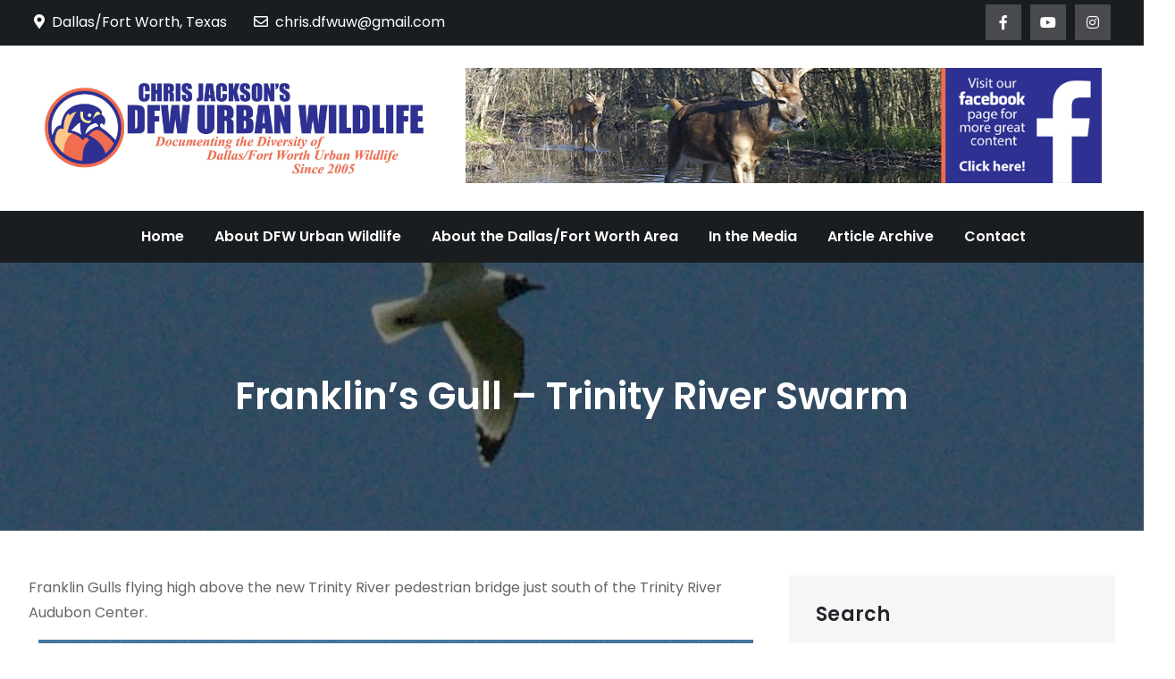

--- FILE ---
content_type: text/html; charset=UTF-8
request_url: https://dfwurbanwildlife.com/2012/06/30/chris-jacksons-dfw-urban-wildlife/franklins-gull-trinity-river-swarm/
body_size: 14512
content:
<!DOCTYPE html> <html lang="en-US" itemscope itemtype="https://schema.org/BlogPosting"><head>
	<meta charset="UTF-8">
	<meta name="viewport" content="width=device-width, initial-scale=1">
	<link rel="profile" href="http://gmpg.org/xfn/11">
	<link rel="pingback" href="https://dfwurbanwildlife.com/xmlrpc.php">
	

<!-- MapPress Easy Google Maps Version:2.95.9 (https://www.mappresspro.com) -->
<title>Franklin&#8217;s Gull &#8211; Trinity River Swarm &#8211; DFW Urban Wildlife</title>
<meta name='robots' content='max-image-preview:large' />
<link rel='dns-prefetch' href='//fonts.googleapis.com' />
<link rel="alternate" type="application/rss+xml" title="DFW Urban Wildlife &raquo; Feed" href="https://dfwurbanwildlife.com/feed/" />
<link rel="alternate" type="application/rss+xml" title="DFW Urban Wildlife &raquo; Comments Feed" href="https://dfwurbanwildlife.com/comments/feed/" />
<link rel="alternate" type="application/rss+xml" title="DFW Urban Wildlife &raquo; Franklin&#8217;s Gull &#8211; Trinity River Swarm Comments Feed" href="https://dfwurbanwildlife.com/2012/06/30/chris-jacksons-dfw-urban-wildlife/franklins-gull-trinity-river-swarm/feed/" />
<link rel="alternate" title="oEmbed (JSON)" type="application/json+oembed" href="https://dfwurbanwildlife.com/wp-json/oembed/1.0/embed?url=https%3A%2F%2Fdfwurbanwildlife.com%2F2012%2F06%2F30%2Fchris-jacksons-dfw-urban-wildlife%2Ffranklins-gull-trinity-river-swarm%2F" />
<link rel="alternate" title="oEmbed (XML)" type="text/xml+oembed" href="https://dfwurbanwildlife.com/wp-json/oembed/1.0/embed?url=https%3A%2F%2Fdfwurbanwildlife.com%2F2012%2F06%2F30%2Fchris-jacksons-dfw-urban-wildlife%2Ffranklins-gull-trinity-river-swarm%2F&#038;format=xml" />
<style id='wp-img-auto-sizes-contain-inline-css' type='text/css'>
img:is([sizes=auto i],[sizes^="auto," i]){contain-intrinsic-size:3000px 1500px}
/*# sourceURL=wp-img-auto-sizes-contain-inline-css */
</style>
<style id='wp-emoji-styles-inline-css' type='text/css'>

	img.wp-smiley, img.emoji {
		display: inline !important;
		border: none !important;
		box-shadow: none !important;
		height: 1em !important;
		width: 1em !important;
		margin: 0 0.07em !important;
		vertical-align: -0.1em !important;
		background: none !important;
		padding: 0 !important;
	}
/*# sourceURL=wp-emoji-styles-inline-css */
</style>
<link rel='stylesheet' id='wp-block-library-css' href='https://dfwurbanwildlife.com/wp-includes/css/dist/block-library/style.min.css?ver=6.9' type='text/css' media='all' />
<style id='wp-block-search-inline-css' type='text/css'>
.wp-block-search__button{margin-left:10px;word-break:normal}.wp-block-search__button.has-icon{line-height:0}.wp-block-search__button svg{height:1.25em;min-height:24px;min-width:24px;width:1.25em;fill:currentColor;vertical-align:text-bottom}:where(.wp-block-search__button){border:1px solid #ccc;padding:6px 10px}.wp-block-search__inside-wrapper{display:flex;flex:auto;flex-wrap:nowrap;max-width:100%}.wp-block-search__label{width:100%}.wp-block-search.wp-block-search__button-only .wp-block-search__button{box-sizing:border-box;display:flex;flex-shrink:0;justify-content:center;margin-left:0;max-width:100%}.wp-block-search.wp-block-search__button-only .wp-block-search__inside-wrapper{min-width:0!important;transition-property:width}.wp-block-search.wp-block-search__button-only .wp-block-search__input{flex-basis:100%;transition-duration:.3s}.wp-block-search.wp-block-search__button-only.wp-block-search__searchfield-hidden,.wp-block-search.wp-block-search__button-only.wp-block-search__searchfield-hidden .wp-block-search__inside-wrapper{overflow:hidden}.wp-block-search.wp-block-search__button-only.wp-block-search__searchfield-hidden .wp-block-search__input{border-left-width:0!important;border-right-width:0!important;flex-basis:0;flex-grow:0;margin:0;min-width:0!important;padding-left:0!important;padding-right:0!important;width:0!important}:where(.wp-block-search__input){appearance:none;border:1px solid #949494;flex-grow:1;font-family:inherit;font-size:inherit;font-style:inherit;font-weight:inherit;letter-spacing:inherit;line-height:inherit;margin-left:0;margin-right:0;min-width:3rem;padding:8px;text-decoration:unset!important;text-transform:inherit}:where(.wp-block-search__button-inside .wp-block-search__inside-wrapper){background-color:#fff;border:1px solid #949494;box-sizing:border-box;padding:4px}:where(.wp-block-search__button-inside .wp-block-search__inside-wrapper) .wp-block-search__input{border:none;border-radius:0;padding:0 4px}:where(.wp-block-search__button-inside .wp-block-search__inside-wrapper) .wp-block-search__input:focus{outline:none}:where(.wp-block-search__button-inside .wp-block-search__inside-wrapper) :where(.wp-block-search__button){padding:4px 8px}.wp-block-search.aligncenter .wp-block-search__inside-wrapper{margin:auto}.wp-block[data-align=right] .wp-block-search.wp-block-search__button-only .wp-block-search__inside-wrapper{float:right}
/*# sourceURL=https://dfwurbanwildlife.com/wp-includes/blocks/search/style.min.css */
</style>
<style id='wp-block-search-theme-inline-css' type='text/css'>
.wp-block-search .wp-block-search__label{font-weight:700}.wp-block-search__button{border:1px solid #ccc;padding:.375em .625em}
/*# sourceURL=https://dfwurbanwildlife.com/wp-includes/blocks/search/theme.min.css */
</style>
<style id='global-styles-inline-css' type='text/css'>
:root{--wp--preset--aspect-ratio--square: 1;--wp--preset--aspect-ratio--4-3: 4/3;--wp--preset--aspect-ratio--3-4: 3/4;--wp--preset--aspect-ratio--3-2: 3/2;--wp--preset--aspect-ratio--2-3: 2/3;--wp--preset--aspect-ratio--16-9: 16/9;--wp--preset--aspect-ratio--9-16: 9/16;--wp--preset--color--black: #000000;--wp--preset--color--cyan-bluish-gray: #abb8c3;--wp--preset--color--white: #ffffff;--wp--preset--color--pale-pink: #f78da7;--wp--preset--color--vivid-red: #cf2e2e;--wp--preset--color--luminous-vivid-orange: #ff6900;--wp--preset--color--luminous-vivid-amber: #fcb900;--wp--preset--color--light-green-cyan: #7bdcb5;--wp--preset--color--vivid-green-cyan: #00d084;--wp--preset--color--pale-cyan-blue: #8ed1fc;--wp--preset--color--vivid-cyan-blue: #0693e3;--wp--preset--color--vivid-purple: #9b51e0;--wp--preset--color--tan: #E6DBAD;--wp--preset--color--yellow: #FDE64B;--wp--preset--color--orange: #ED7014;--wp--preset--color--red: #D0312D;--wp--preset--color--pink: #b565a7;--wp--preset--color--purple: #A32CC4;--wp--preset--color--blue: #3A43BA;--wp--preset--color--green: #3BB143;--wp--preset--color--brown: #231709;--wp--preset--color--grey: #6C626D;--wp--preset--gradient--vivid-cyan-blue-to-vivid-purple: linear-gradient(135deg,rgb(6,147,227) 0%,rgb(155,81,224) 100%);--wp--preset--gradient--light-green-cyan-to-vivid-green-cyan: linear-gradient(135deg,rgb(122,220,180) 0%,rgb(0,208,130) 100%);--wp--preset--gradient--luminous-vivid-amber-to-luminous-vivid-orange: linear-gradient(135deg,rgb(252,185,0) 0%,rgb(255,105,0) 100%);--wp--preset--gradient--luminous-vivid-orange-to-vivid-red: linear-gradient(135deg,rgb(255,105,0) 0%,rgb(207,46,46) 100%);--wp--preset--gradient--very-light-gray-to-cyan-bluish-gray: linear-gradient(135deg,rgb(238,238,238) 0%,rgb(169,184,195) 100%);--wp--preset--gradient--cool-to-warm-spectrum: linear-gradient(135deg,rgb(74,234,220) 0%,rgb(151,120,209) 20%,rgb(207,42,186) 40%,rgb(238,44,130) 60%,rgb(251,105,98) 80%,rgb(254,248,76) 100%);--wp--preset--gradient--blush-light-purple: linear-gradient(135deg,rgb(255,206,236) 0%,rgb(152,150,240) 100%);--wp--preset--gradient--blush-bordeaux: linear-gradient(135deg,rgb(254,205,165) 0%,rgb(254,45,45) 50%,rgb(107,0,62) 100%);--wp--preset--gradient--luminous-dusk: linear-gradient(135deg,rgb(255,203,112) 0%,rgb(199,81,192) 50%,rgb(65,88,208) 100%);--wp--preset--gradient--pale-ocean: linear-gradient(135deg,rgb(255,245,203) 0%,rgb(182,227,212) 50%,rgb(51,167,181) 100%);--wp--preset--gradient--electric-grass: linear-gradient(135deg,rgb(202,248,128) 0%,rgb(113,206,126) 100%);--wp--preset--gradient--midnight: linear-gradient(135deg,rgb(2,3,129) 0%,rgb(40,116,252) 100%);--wp--preset--font-size--small: 12px;--wp--preset--font-size--medium: 20px;--wp--preset--font-size--large: 36px;--wp--preset--font-size--x-large: 42px;--wp--preset--font-size--regular: 16px;--wp--preset--font-size--larger: 36px;--wp--preset--font-size--huge: 48px;--wp--preset--spacing--20: 0.44rem;--wp--preset--spacing--30: 0.67rem;--wp--preset--spacing--40: 1rem;--wp--preset--spacing--50: 1.5rem;--wp--preset--spacing--60: 2.25rem;--wp--preset--spacing--70: 3.38rem;--wp--preset--spacing--80: 5.06rem;--wp--preset--shadow--natural: 6px 6px 9px rgba(0, 0, 0, 0.2);--wp--preset--shadow--deep: 12px 12px 50px rgba(0, 0, 0, 0.4);--wp--preset--shadow--sharp: 6px 6px 0px rgba(0, 0, 0, 0.2);--wp--preset--shadow--outlined: 6px 6px 0px -3px rgb(255, 255, 255), 6px 6px rgb(0, 0, 0);--wp--preset--shadow--crisp: 6px 6px 0px rgb(0, 0, 0);}:where(.is-layout-flex){gap: 0.5em;}:where(.is-layout-grid){gap: 0.5em;}body .is-layout-flex{display: flex;}.is-layout-flex{flex-wrap: wrap;align-items: center;}.is-layout-flex > :is(*, div){margin: 0;}body .is-layout-grid{display: grid;}.is-layout-grid > :is(*, div){margin: 0;}:where(.wp-block-columns.is-layout-flex){gap: 2em;}:where(.wp-block-columns.is-layout-grid){gap: 2em;}:where(.wp-block-post-template.is-layout-flex){gap: 1.25em;}:where(.wp-block-post-template.is-layout-grid){gap: 1.25em;}.has-black-color{color: var(--wp--preset--color--black) !important;}.has-cyan-bluish-gray-color{color: var(--wp--preset--color--cyan-bluish-gray) !important;}.has-white-color{color: var(--wp--preset--color--white) !important;}.has-pale-pink-color{color: var(--wp--preset--color--pale-pink) !important;}.has-vivid-red-color{color: var(--wp--preset--color--vivid-red) !important;}.has-luminous-vivid-orange-color{color: var(--wp--preset--color--luminous-vivid-orange) !important;}.has-luminous-vivid-amber-color{color: var(--wp--preset--color--luminous-vivid-amber) !important;}.has-light-green-cyan-color{color: var(--wp--preset--color--light-green-cyan) !important;}.has-vivid-green-cyan-color{color: var(--wp--preset--color--vivid-green-cyan) !important;}.has-pale-cyan-blue-color{color: var(--wp--preset--color--pale-cyan-blue) !important;}.has-vivid-cyan-blue-color{color: var(--wp--preset--color--vivid-cyan-blue) !important;}.has-vivid-purple-color{color: var(--wp--preset--color--vivid-purple) !important;}.has-black-background-color{background-color: var(--wp--preset--color--black) !important;}.has-cyan-bluish-gray-background-color{background-color: var(--wp--preset--color--cyan-bluish-gray) !important;}.has-white-background-color{background-color: var(--wp--preset--color--white) !important;}.has-pale-pink-background-color{background-color: var(--wp--preset--color--pale-pink) !important;}.has-vivid-red-background-color{background-color: var(--wp--preset--color--vivid-red) !important;}.has-luminous-vivid-orange-background-color{background-color: var(--wp--preset--color--luminous-vivid-orange) !important;}.has-luminous-vivid-amber-background-color{background-color: var(--wp--preset--color--luminous-vivid-amber) !important;}.has-light-green-cyan-background-color{background-color: var(--wp--preset--color--light-green-cyan) !important;}.has-vivid-green-cyan-background-color{background-color: var(--wp--preset--color--vivid-green-cyan) !important;}.has-pale-cyan-blue-background-color{background-color: var(--wp--preset--color--pale-cyan-blue) !important;}.has-vivid-cyan-blue-background-color{background-color: var(--wp--preset--color--vivid-cyan-blue) !important;}.has-vivid-purple-background-color{background-color: var(--wp--preset--color--vivid-purple) !important;}.has-black-border-color{border-color: var(--wp--preset--color--black) !important;}.has-cyan-bluish-gray-border-color{border-color: var(--wp--preset--color--cyan-bluish-gray) !important;}.has-white-border-color{border-color: var(--wp--preset--color--white) !important;}.has-pale-pink-border-color{border-color: var(--wp--preset--color--pale-pink) !important;}.has-vivid-red-border-color{border-color: var(--wp--preset--color--vivid-red) !important;}.has-luminous-vivid-orange-border-color{border-color: var(--wp--preset--color--luminous-vivid-orange) !important;}.has-luminous-vivid-amber-border-color{border-color: var(--wp--preset--color--luminous-vivid-amber) !important;}.has-light-green-cyan-border-color{border-color: var(--wp--preset--color--light-green-cyan) !important;}.has-vivid-green-cyan-border-color{border-color: var(--wp--preset--color--vivid-green-cyan) !important;}.has-pale-cyan-blue-border-color{border-color: var(--wp--preset--color--pale-cyan-blue) !important;}.has-vivid-cyan-blue-border-color{border-color: var(--wp--preset--color--vivid-cyan-blue) !important;}.has-vivid-purple-border-color{border-color: var(--wp--preset--color--vivid-purple) !important;}.has-vivid-cyan-blue-to-vivid-purple-gradient-background{background: var(--wp--preset--gradient--vivid-cyan-blue-to-vivid-purple) !important;}.has-light-green-cyan-to-vivid-green-cyan-gradient-background{background: var(--wp--preset--gradient--light-green-cyan-to-vivid-green-cyan) !important;}.has-luminous-vivid-amber-to-luminous-vivid-orange-gradient-background{background: var(--wp--preset--gradient--luminous-vivid-amber-to-luminous-vivid-orange) !important;}.has-luminous-vivid-orange-to-vivid-red-gradient-background{background: var(--wp--preset--gradient--luminous-vivid-orange-to-vivid-red) !important;}.has-very-light-gray-to-cyan-bluish-gray-gradient-background{background: var(--wp--preset--gradient--very-light-gray-to-cyan-bluish-gray) !important;}.has-cool-to-warm-spectrum-gradient-background{background: var(--wp--preset--gradient--cool-to-warm-spectrum) !important;}.has-blush-light-purple-gradient-background{background: var(--wp--preset--gradient--blush-light-purple) !important;}.has-blush-bordeaux-gradient-background{background: var(--wp--preset--gradient--blush-bordeaux) !important;}.has-luminous-dusk-gradient-background{background: var(--wp--preset--gradient--luminous-dusk) !important;}.has-pale-ocean-gradient-background{background: var(--wp--preset--gradient--pale-ocean) !important;}.has-electric-grass-gradient-background{background: var(--wp--preset--gradient--electric-grass) !important;}.has-midnight-gradient-background{background: var(--wp--preset--gradient--midnight) !important;}.has-small-font-size{font-size: var(--wp--preset--font-size--small) !important;}.has-medium-font-size{font-size: var(--wp--preset--font-size--medium) !important;}.has-large-font-size{font-size: var(--wp--preset--font-size--large) !important;}.has-x-large-font-size{font-size: var(--wp--preset--font-size--x-large) !important;}
/*# sourceURL=global-styles-inline-css */
</style>

<style id='classic-theme-styles-inline-css' type='text/css'>
/*! This file is auto-generated */
.wp-block-button__link{color:#fff;background-color:#32373c;border-radius:9999px;box-shadow:none;text-decoration:none;padding:calc(.667em + 2px) calc(1.333em + 2px);font-size:1.125em}.wp-block-file__button{background:#32373c;color:#fff;text-decoration:none}
/*# sourceURL=/wp-includes/css/classic-themes.min.css */
</style>
<link rel='stylesheet' id='mappress-leaflet-css' href='https://dfwurbanwildlife.com/wp-content/plugins/mappress-google-maps-for-wordpress/lib/leaflet/leaflet.css?ver=1.7.1' type='text/css' media='all' />
<link rel='stylesheet' id='mappress-css' href='https://dfwurbanwildlife.com/wp-content/plugins/mappress-google-maps-for-wordpress/css/mappress.css?ver=2.95.9' type='text/css' media='all' />
<link rel='stylesheet' id='wp-forecast-weathericons-css' href='https://dfwurbanwildlife.com/wp-content/plugins/wp-forecast//weather-icons/weather-icons.min.css?ver=9999' type='text/css' media='all' />
<link rel='stylesheet' id='wp-forecast-weathericons-wind-css' href='https://dfwurbanwildlife.com/wp-content/plugins/wp-forecast//weather-icons/weather-icons-wind.min.css?ver=9999' type='text/css' media='all' />
<link rel='stylesheet' id='wp-forecast-css' href='https://dfwurbanwildlife.com/wp-content/plugins/wp-forecast/wp-forecast-default.css?ver=9999' type='text/css' media='all' />
<link rel='stylesheet' id='easy-magazine-pro-google-fonts-css' href='https://fonts.googleapis.com/css?family=Montserrat%3A300%2C400%2C500%2C600%2C700%7CRoboto%3A400%2C700%7COxygen%3A400%2C700%7CRaleway%3A300%2C400%2C500%2C600%2C700%7CPoppins%3A300%2C400%2C500%2C600%7COpen+Sans%3A300%2C400%2C500%2C600%2C700%7CLato%3A300%2C400%2C700%7CUbuntu%3A300%2C400%2C700%7CPlayfair+Display%3A400%2C700%7CLora%3A400%2C400i%2C700%2C700i%7CTitillium+Web%3A300%2C400%2C600%2C700%7CMuli%3A300%2C400%2C600%2C700%7COxygen%3A300%2C400%2C700%7CNunito+Sans%3A300%2C400%2C600%2C700%7CMaven+Pro%3A400%2C500%2C700%7CCairo%3A300%2C400%2C700%7CPhilosopher%3A400%2C700%7CDosis%3A300%2C400%2C500%2C700%7CSniglet%3A400%7CShadows+Into+Light%3A400%7CGloria+Hallelujah%3A400%7CPatrick+Hand%3A400%7CQuicksand%3A300%2C400%2C500%2C600%2C700&#038;subset=latin%2Clatin-ext' type='text/css' media='all' />
<link rel='stylesheet' id='fontawesome-all-css' href='https://dfwurbanwildlife.com/wp-content/themes/easy-magazine-pro-premium/assets/css/all.min.css?ver=4.7.0' type='text/css' media='all' />
<link rel='stylesheet' id='slick-theme-css-css' href='https://dfwurbanwildlife.com/wp-content/themes/easy-magazine-pro-premium/assets/css/slick-theme.min.css?ver=v2.2.0' type='text/css' media='all' />
<link rel='stylesheet' id='slick-css-css' href='https://dfwurbanwildlife.com/wp-content/themes/easy-magazine-pro-premium/assets/css/slick.min.css?ver=v1.8.0' type='text/css' media='all' />
<link rel='stylesheet' id='easy-magazine-pro-blocks-css' href='https://dfwurbanwildlife.com/wp-content/themes/easy-magazine-pro-premium/assets/css/blocks.min.css?ver=6.9' type='text/css' media='all' />
<link rel='stylesheet' id='easy-magazine-pro-style-css' href='https://dfwurbanwildlife.com/wp-content/themes/easy-magazine-pro-premium/style.css?ver=6.9' type='text/css' media='all' />
<style id='easy-magazine-pro-style-inline-css' type='text/css'>
.site-title,
		.site-description {
			position: absolute;
			clip: rect(1px, 1px, 1px, 1px);
		}


			#masthead #site-navigation {
			    background-color: ;
			}

			.entry-meta .cat-links a {
			    background-color: ;
			}

			.entry-title a {
			    color: ;
			}

			button,
			input[type="button"],
			input[type="reset"],
			input[type="submit"],
			.pagination .page-numbers.current,
			.pagination .page-numbers:hover,
			.pagination .page-numbers:focus,
			.tags-links a,
			.entry-meta .cat-links a:hover,
			.entry-meta .cat-links a:focus,
			.reply a,
			.section-title,
			.btn,
			.slick-prev:hover,
			.slick-next:hover,
			.slick-prev:focus,
			.slick-next:focus,
			.slick-dots li.slick-active button,
			#breaking-news .slick-arrow,
			#trending-posts .slick-arrow,
			#secondary .widget_tag_cloud .tagcloud a:hover,
			#secondary .widget_tag_cloud .tagcloud a:focus,
			#colophon .widget_tag_cloud .tagcloud a:hover,
			#colophon .widget_tag_cloud .tagcloud a:focus,
			#colophon .widget_search form.search-form button.search-submit,
			.backtotop,
			.woocommerce #respond input#submit.alt, 
			.woocommerce a.button.alt, 
			.woocommerce button.button.alt,
			.woocommerce input.button.alt,
			.wc-block-grid__product-add-to-cart.wp-block-button .wp-block-button__link,
			.woocommerce #respond input#submit, 
			.woocommerce a.button, 
			.woocommerce button.button, 
			.woocommerce input.button,
			.woocommerce a.added_to_cart {
			    background-color: #f26c4f;
			}

			.logged-in-as a,
			a,
			.main-navigation ul.nav-menu > li:hover > a,
			.main-navigation ul.nav-menu > li.focus > a,
			.main-navigation ul.nav-menu .current_page_item > a,
			.main-navigation ul.nav-menu .current-menu-item > a,
			.main-navigation ul.nav-menu .current_page_ancestor > a,
			.main-navigation ul.nav-menu .current-menu-ancestor > a,
			.post-navigation a:hover, 
			.posts-navigation a:hover,
			.post-navigation a:focus, 
			.posts-navigation a:focus,
			.pagination .page-numbers,
			.pagination .page-numbers.dots:hover,
			.pagination .page-numbers.dots:focus,
			.pagination .page-numbers.prev,
			.pagination .page-numbers.next,
			#secondary a:hover,
			#secondary a:focus,
			.page-header small,
			.post-categories a,
			.entry-meta .author:before,
			.comment-meta .url:hover,
			.comment-meta .url:focus,
			.comment-metadata a:hover,
			.comment-metadata a:focus,
			.comment-metadata a:hover time,
			.comment-metadata a:focus time,
			.entry-title a:hover,
			.entry-title a:focus,
			.blog-posts-wrapper .sticky .post-item .entry-title a:hover,
			.blog-posts-wrapper .sticky .post-item .entry-title a:focus,
			#colophon a:hover,
			#colophon a:focus,
			.wc-block-grid__product-link:hover,
			.wc-block-grid__product-link:focus,
			.woocommerce-LoopProduct-link.woocommerce-loop-product__link:hover,
			.woocommerce-LoopProduct-link.woocommerce-loop-product__link:focus,
			.woocommerce ul.products li.product a:hover h2,
			.woocommerce ul.products li.product a:focus h2 {
			    color: #f26c4f;
			}

			button,
			input[type="button"],
			input[type="reset"],
			input[type="submit"],
			.widget_search form.search-form input[type="search"]:focus,
			.tags-links a,
			.reply a,
			.btn,
			#secondary .widget_tag_cloud .tagcloud a:hover,
			#secondary .widget_tag_cloud .tagcloud a:focus,
			#colophon .widget_tag_cloud .tagcloud a:hover,
			#colophon .widget_tag_cloud .tagcloud a:focus,
			.woocommerce #respond input#submit.alt, 
			.woocommerce a.button.alt, 
			.woocommerce button.button.alt,
			.woocommerce input.button.alt,
			.wc-block-grid__product-add-to-cart.wp-block-button .wp-block-button__link,
			.woocommerce #respond input#submit, 
			.woocommerce a.button, 
			.woocommerce button.button, 
			.woocommerce input.button,
			.woocommerce a.added_to_cart,
			.wp-block-button.wc-block-grid__product-add-to-cart a {
			    border-color: #f26c4f;
			}

			.section-header,
			.related.products > h2,
			.second-design .section-title:after {
			    border-bottom-color: #f26c4f;
			}

			@media screen and (min-width: 1024px) {
				.main-navigation ul.nav-menu .current_page_item > a, 
			    .main-navigation ul.nav-menu .current-menu-item > a, 
			    .main-navigation ul.nav-menu .current_page_ancestor > a, 
			    .main-navigation ul.nav-menu .current-menu-ancestor > a,
			    .main-navigation ul.nav-menu > li:hover > a, 
			    .main-navigation ul.nav-menu > li.focus > a,
			    .main-navigation ul ul li:hover > a,
			    .main-navigation ul ul li.focus > a {
			    	background-color: #f26c4f;
			    	color: #fff;
				}
			}
			
/*# sourceURL=easy-magazine-pro-style-inline-css */
</style>
<link rel='stylesheet' id='yarpp-thumbnails-css' href='https://dfwurbanwildlife.com/wp-content/plugins/yet-another-related-posts-plugin/style/styles_thumbnails.css?ver=5.30.11' type='text/css' media='all' />
<style id='yarpp-thumbnails-inline-css' type='text/css'>
.yarpp-thumbnails-horizontal .yarpp-thumbnail {width: 160px;height: 200px;margin: 5px;margin-left: 0px;}.yarpp-thumbnail > img, .yarpp-thumbnail-default {width: 150px;height: 150px;margin: 5px;}.yarpp-thumbnails-horizontal .yarpp-thumbnail-title {margin: 7px;margin-top: 0px;width: 150px;}.yarpp-thumbnail-default > img {min-height: 150px;min-width: 150px;}
/*# sourceURL=yarpp-thumbnails-inline-css */
</style>
<script type="text/javascript" src="https://dfwurbanwildlife.com/wp-includes/js/jquery/jquery.min.js?ver=3.7.1" id="jquery-core-js"></script>
<script type="text/javascript" src="https://dfwurbanwildlife.com/wp-includes/js/jquery/jquery-migrate.min.js?ver=3.4.1" id="jquery-migrate-js"></script>

<!-- OG: 3.3.8 --><link rel="image_src" href="https://dfwurbanwildlife.com/wp-content/uploads/2012/06/franklinsgull-trinityriverswarm-004.jpg"><meta name="msapplication-TileImage" content="https://dfwurbanwildlife.com/wp-content/uploads/2012/06/franklinsgull-trinityriverswarm-004.jpg">
<meta property="og:image" content="https://dfwurbanwildlife.com/wp-content/uploads/2012/06/franklinsgull-trinityriverswarm-004.jpg"><meta property="og:image:secure_url" content="https://dfwurbanwildlife.com/wp-content/uploads/2012/06/franklinsgull-trinityriverswarm-004.jpg"><meta property="og:image:width" content="800"><meta property="og:image:height" content="600"><meta property="og:image:alt" content="Franklin&#8217;s Gull &#8211; Trinity River Swarm"><meta property="og:image:type" content="image/jpeg"><meta property="og:description" content="Franklin Gulls flying high above the new Trinity River pedestrian bridge just south of the Trinity River Audubon Center. Observation Details County - Dallas City - Dallas Date - Apr 22, 2012 Time of Day - Noon Temperature - Warm (70-89&deg;F/21-32&deg;C) Weather - Clear Habitat - Water-River Type of Behavior - Flying Gender - Mixed..."><meta property="og:type" content="article"><meta property="og:locale" content="en_US"><meta property="og:site_name" content="DFW Urban Wildlife"><meta property="og:title" content="Franklin&#8217;s Gull &#8211; Trinity River Swarm"><meta property="og:url" content="https://dfwurbanwildlife.com/2012/06/30/chris-jacksons-dfw-urban-wildlife/franklins-gull-trinity-river-swarm/"><meta property="og:updated_time" content="2012-06-29T09:26:45-05:00"><meta property="og:see_also" content="https://dfwurbanwildlife.com/2012/08/03/chris-jacksons-dfw-urban-wildlife/turkey-vulture-at-white-rock-lake/"><meta property="og:see_also" content="https://dfwurbanwildlife.com/2012/11/12/chris-jacksons-dfw-urban-wildlife/american-white-pelican-first-wave/"><meta property="og:see_also" content="https://dfwurbanwildlife.com/2012/11/27/chris-jacksons-dfw-urban-wildlife/american-white-pelican-odd-association/"><meta property="og:see_also" content="https://dfwurbanwildlife.com/2012/12/02/chris-jacksons-dfw-urban-wildlife/ring-billed-gull-mccommas/"><meta property="og:see_also" content="https://dfwurbanwildlife.com/2013/05/14/chris-jacksons-dfw-urban-wildlife/white-ibis-flying-wedge/"><meta property="og:see_also" content="https://dfwurbanwildlife.com/2013/07/12/chris-jacksons-dfw-urban-wildlife/turkey-vulture-rare-vantage-point/">
<meta property="article:tag" content="Dallas"><meta property="article:tag" content="Flying"><meta property="article:tag" content="Franklin&#039;s Gull"><meta property="article:published_time" content="2012-06-30T11:00:20+00:00"><meta property="article:modified_time" content="2012-06-29T14:26:45+00:00"><meta property="article:section" content="Chris Jackson&#039;s DFW Urban Wildlife"><meta property="article:author:first_name" content="Chris"><meta property="article:author:last_name" content="Jackson"><meta property="article:author:username" content="DFWUW">
<meta property="twitter:partner" content="ogwp"><meta property="twitter:card" content="summary_large_image"><meta property="twitter:image" content="https://dfwurbanwildlife.com/wp-content/uploads/2012/06/franklinsgull-trinityriverswarm-004.jpg"><meta property="twitter:image:alt" content="Franklin&#8217;s Gull &#8211; Trinity River Swarm"><meta property="twitter:title" content="Franklin&#8217;s Gull &#8211; Trinity River Swarm"><meta property="twitter:description" content="Franklin Gulls flying high above the new Trinity River pedestrian bridge just south of the Trinity River Audubon Center. Observation Details County - Dallas City - Dallas Date - Apr 22, 2012 Time..."><meta property="twitter:url" content="https://dfwurbanwildlife.com/2012/06/30/chris-jacksons-dfw-urban-wildlife/franklins-gull-trinity-river-swarm/"><meta property="twitter:label1" content="Reading time"><meta property="twitter:data1" content="Less than a minute">
<meta itemprop="image" content="https://dfwurbanwildlife.com/wp-content/uploads/2012/06/franklinsgull-trinityriverswarm-004.jpg"><meta itemprop="name" content="Franklin&#8217;s Gull &#8211; Trinity River Swarm"><meta itemprop="description" content="Franklin Gulls flying high above the new Trinity River pedestrian bridge just south of the Trinity River Audubon Center. Observation Details County - Dallas City - Dallas Date - Apr 22, 2012 Time of Day - Noon Temperature - Warm (70-89&deg;F/21-32&deg;C) Weather - Clear Habitat - Water-River Type of Behavior - Flying Gender - Mixed..."><meta itemprop="datePublished" content="2012-06-30"><meta itemprop="dateModified" content="2012-06-29T14:26:45+00:00">
<meta property="profile:first_name" content="Chris"><meta property="profile:last_name" content="Jackson"><meta property="profile:username" content="DFWUW">
<!-- /OG -->

<link rel="https://api.w.org/" href="https://dfwurbanwildlife.com/wp-json/" /><link rel="alternate" title="JSON" type="application/json" href="https://dfwurbanwildlife.com/wp-json/wp/v2/posts/6114" /><link rel="EditURI" type="application/rsd+xml" title="RSD" href="https://dfwurbanwildlife.com/xmlrpc.php?rsd" />
<meta name="generator" content="WordPress 6.9" />
<link rel="canonical" href="https://dfwurbanwildlife.com/2012/06/30/chris-jacksons-dfw-urban-wildlife/franklins-gull-trinity-river-swarm/" />
<link rel='shortlink' href='https://dfwurbanwildlife.com/?p=6114' />
<link rel="pingback" href="https://dfwurbanwildlife.com/xmlrpc.php"><link rel="icon" href="https://dfwurbanwildlife.com/wp-content/uploads/2019/02/cropped-AvatarRoundDFWUW-1-32x32.png" sizes="32x32" />
<link rel="icon" href="https://dfwurbanwildlife.com/wp-content/uploads/2019/02/cropped-AvatarRoundDFWUW-1-192x192.png" sizes="192x192" />
<link rel="apple-touch-icon" href="https://dfwurbanwildlife.com/wp-content/uploads/2019/02/cropped-AvatarRoundDFWUW-1-180x180.png" />
<meta name="msapplication-TileImage" content="https://dfwurbanwildlife.com/wp-content/uploads/2019/02/cropped-AvatarRoundDFWUW-1-270x270.png" />
		<style type="text/css" id="wp-custom-css">
			figcaption {
    display: block;
	  text-align: center !important;
}

.site-logo img {
    max-height: 200px;
    width: auto;
}

.wp-block-search__label {
	  color: #ffffff;
    display: block;   
    font-family: Poppins, sans-serif;
    font-size: 24px;
	  margin-bottom: 28px;
}

#secondary .wp-block-search__label {
    font-size: 22px;
    font-weight: 600;
    margin-bottom: 18px;
    color: #212529;
    letter-spacing: 0.01em;
}

#site-advertisement img {
    max-height: 160px;
}		</style>
		<link rel='stylesheet' id='yarppRelatedCss-css' href='https://dfwurbanwildlife.com/wp-content/plugins/yet-another-related-posts-plugin/style/related.css?ver=5.30.11' type='text/css' media='all' />
</head>

<body class="wp-singular post-template-default single single-post postid-6114 single-format-standard wp-custom-logo wp-theme-easy-magazine-pro-premium right-sidebar full-width menu-sticky default-design  header-font-2 body-font-2">

<div id="page" class="site"><a class="skip-link screen-reader-text" href="#content">Skip to content</a>    
            <div id="top-bar" class="top-bar-widgets col-2">
                <div class="wrapper">
                                            
                        <div class="widget widget_address_block">
                            <ul>
                                <li><i class="fas fa-map-marker-alt"></i>Dallas/Fort Worth, Texas</li><li><a href="mailto:chris.dfwuw@gmail.com"><i class="far fa-envelope"></i>chris.dfwuw@gmail.com</a></li>                            </ul>
                        </div><!-- .widget_address_block -->
                                            <div class="widget widget_social_icons">
                           <div class="social-icons"><ul><li><a href="https://www.facebook.com/dfwurbanwildlife.page/"></a></li><li><a href="https://www.youtube.com/user/DFWUrbanWildlife/videos"></a></li><li><a href="https://www.instagram.com/dfwurbanwildlife/"></a></li></ul></div>                        </div><!-- .widget_social_icons -->
                                    </div><!-- .wrapper -->
            </div><!-- #top-bar -->
        		<header id="masthead" class="site-header" role="banner">    
    <div class="site-details-wrapper">
        <div class="wrapper">
            <div class="site-branding">
                <div class="site-logo">
                                            <a href="https://dfwurbanwildlife.com/" class="custom-logo-link" rel="home"><img width="1625" height="450" src="https://dfwurbanwildlife.com/wp-content/uploads/2021/12/cropped-LogoHorizontalLargeMagazineMastheadDFWUW-FINAL.jpg" class="custom-logo" alt="DFW Urban Wildlife" decoding="async" srcset="https://dfwurbanwildlife.com/wp-content/uploads/2021/12/cropped-LogoHorizontalLargeMagazineMastheadDFWUW-FINAL.jpg 1625w, https://dfwurbanwildlife.com/wp-content/uploads/2021/12/cropped-LogoHorizontalLargeMagazineMastheadDFWUW-FINAL-300x83.jpg 300w, https://dfwurbanwildlife.com/wp-content/uploads/2021/12/cropped-LogoHorizontalLargeMagazineMastheadDFWUW-FINAL-640x177.jpg 640w, https://dfwurbanwildlife.com/wp-content/uploads/2021/12/cropped-LogoHorizontalLargeMagazineMastheadDFWUW-FINAL-768x213.jpg 768w, https://dfwurbanwildlife.com/wp-content/uploads/2021/12/cropped-LogoHorizontalLargeMagazineMastheadDFWUW-FINAL-1536x425.jpg 1536w, https://dfwurbanwildlife.com/wp-content/uploads/2021/12/cropped-LogoHorizontalLargeMagazineMastheadDFWUW-FINAL-325x90.jpg 325w" sizes="(max-width: 1625px) 100vw, 1625px" /></a>                                    </div><!-- .site-logo -->

                <div id="site-identity">
                    <h1 class="site-title">
                        <a href="https://dfwurbanwildlife.com/" rel="home">  DFW Urban Wildlife</a>
                    </h1>

                                            <p class="site-description">Documenting the Diversity of Dallas/Fort Worth Urban Wildlife Since 2005</p>
                                    </div><!-- #site-identity -->
            </div> <!-- .site-branding -->

                            <div id="site-advertisement">
                    <a href="https://www.facebook.com/dfwurbanwildlife.page/"><img src="https://dfwurbanwildlife.com/wp-content/uploads/2025/11/Advertisement-Header-880x160-FACEBOOK-FINAL.jpg" alt="site-advertisement"></a>
                </div><!-- #site-advertisement -->
                    </div><!-- .wrapper -->
    </div><!-- .site-details-wrapper -->

    <nav id="site-navigation" class="main-navigation" role="navigation" aria-label="Primary Menu">
        <button type="button" class="menu-toggle">
            <span class="icon-bar"></span>
            <span class="icon-bar"></span>
            <span class="icon-bar"></span>
        </button>
            
        <div class="wrapper">

            <div class="menu-main-container"><ul id="primary-menu" class="nav-menu"><li id="menu-item-38" class="menu-item menu-item-type-custom menu-item-object-custom menu-item-home menu-item-38"><a href="http://dfwurbanwildlife.com">Home</a></li>
<li id="menu-item-31102" class="menu-item menu-item-type-post_type menu-item-object-page menu-item-31102"><a href="https://dfwurbanwildlife.com/dfwurbanwildlife-com/">About DFW Urban Wildlife</a></li>
<li id="menu-item-32098" class="menu-item menu-item-type-post_type menu-item-object-page menu-item-32098"><a href="https://dfwurbanwildlife.com/the-dallasfort-worth-area/">About the Dallas/Fort Worth Area</a></li>
<li id="menu-item-33752" class="menu-item menu-item-type-post_type menu-item-object-page menu-item-33752"><a href="https://dfwurbanwildlife.com/in-the-media/">In the Media</a></li>
<li id="menu-item-42706" class="menu-item menu-item-type-custom menu-item-object-custom menu-item-42706"><a href="https://dfwurbanwildlife.com/archive/">Article Archive</a></li>
<li id="menu-item-31100" class="menu-item menu-item-type-post_type menu-item-object-page menu-item-31100"><a href="https://dfwurbanwildlife.com/contact-us/">Contact</a></li>
</ul></div>        </div><!-- .wrapper -->
    </nav><!-- #site-navigation -->
</header> <!-- header ends here -->	<div id="content" class="site-content">
	        <div id="page-site-header" style="background-image: url('https://dfwurbanwildlife.com/wp-content/uploads/2012/06/franklinsgull-trinityriverswarm-004.jpg');">
            <div class="overlay"></div>
            <header class='page-header'>
                <div class="wrapper">
                    <h2 class="page-title">Franklin&#8217;s Gull &#8211; Trinity River Swarm</h2>                </div><!-- .wrapper -->
            </header>
        </div><!-- #page-site-header -->
        <div class= "wrapper page-section">	<div id="primary" class="content-area">
		<main id="main" class="site-main" role="main">

		<article id="post-6114" class="post-6114 post type-post status-publish format-standard has-post-thumbnail hentry category-chris-jacksons-dfw-urban-wildlife tag-dallas tag-flying tag-franklins-gull">
	<div class="entry-content">
		<p>Franklin Gulls flying high above the new Trinity River pedestrian bridge just south of the Trinity River Audubon Center.</p>
<p><img loading="lazy" decoding="async" src="http://dfwurbanwildlife.com/wp-content/uploads/2012/06/franklinsgull-trinityriverswarm-001.jpg" alt="" title="Franklin&#039;s Gull - Trinity River Swarm" width="800" height="600" class="aligncenter size-full wp-image-6117" srcset="https://dfwurbanwildlife.com/wp-content/uploads/2012/06/franklinsgull-trinityriverswarm-001.jpg 800w, https://dfwurbanwildlife.com/wp-content/uploads/2012/06/franklinsgull-trinityriverswarm-001-300x225.jpg 300w, https://dfwurbanwildlife.com/wp-content/uploads/2012/06/franklinsgull-trinityriverswarm-001-237x177.jpg 237w, https://dfwurbanwildlife.com/wp-content/uploads/2012/06/franklinsgull-trinityriverswarm-001-100x75.jpg 100w" sizes="auto, (max-width: 800px) 100vw, 800px" /></p>
<figure id="attachment_6118" aria-describedby="caption-attachment-6118" style="width: 800px" class="wp-caption aligncenter"><img loading="lazy" decoding="async" src="http://dfwurbanwildlife.com/wp-content/uploads/2012/06/franklinsgull-trinityriverswarm-002.jpg" alt="" title="Franklin&#039;s Gull - Trinity River Swarm" width="800" height="600" class="size-full wp-image-6118" srcset="https://dfwurbanwildlife.com/wp-content/uploads/2012/06/franklinsgull-trinityriverswarm-002.jpg 800w, https://dfwurbanwildlife.com/wp-content/uploads/2012/06/franklinsgull-trinityriverswarm-002-300x225.jpg 300w, https://dfwurbanwildlife.com/wp-content/uploads/2012/06/franklinsgull-trinityriverswarm-002-237x177.jpg 237w, https://dfwurbanwildlife.com/wp-content/uploads/2012/06/franklinsgull-trinityriverswarm-002-100x75.jpg 100w" sizes="auto, (max-width: 800px) 100vw, 800px" /><figcaption id="caption-attachment-6118" class="wp-caption-text">They are hard to see, but there are around ten Franklin&#8217;s Gulls in this picture.</figcaption></figure>
<p><img loading="lazy" decoding="async" src="http://dfwurbanwildlife.com/wp-content/uploads/2012/06/franklinsgull-trinityriverswarm-003.jpg" alt="" title="Franklin&#039;s Gull - Trinity River Swarm" width="450" height="600" class="aligncenter size-full wp-image-6119" srcset="https://dfwurbanwildlife.com/wp-content/uploads/2012/06/franklinsgull-trinityriverswarm-003.jpg 450w, https://dfwurbanwildlife.com/wp-content/uploads/2012/06/franklinsgull-trinityriverswarm-003-225x300.jpg 225w, https://dfwurbanwildlife.com/wp-content/uploads/2012/06/franklinsgull-trinityriverswarm-003-177x237.jpg 177w" sizes="auto, (max-width: 450px) 100vw, 450px" /></p>
<p><img loading="lazy" decoding="async" src="http://dfwurbanwildlife.com/wp-content/uploads/2012/06/franklinsgull-trinityriverswarm-004.jpg" alt="" title="Franklin&#039;s Gull - Trinity River Swarm" width="800" height="600" class="aligncenter size-full wp-image-6120" srcset="https://dfwurbanwildlife.com/wp-content/uploads/2012/06/franklinsgull-trinityriverswarm-004.jpg 800w, https://dfwurbanwildlife.com/wp-content/uploads/2012/06/franklinsgull-trinityriverswarm-004-300x225.jpg 300w, https://dfwurbanwildlife.com/wp-content/uploads/2012/06/franklinsgull-trinityriverswarm-004-237x177.jpg 237w, https://dfwurbanwildlife.com/wp-content/uploads/2012/06/franklinsgull-trinityriverswarm-004-100x75.jpg 100w" sizes="auto, (max-width: 800px) 100vw, 800px" /></p>
<p><strong>Observation Details</strong></p>
<table>
<thead>
</thead>
<tbody>
<tr>
<td align="right"><strong>County</strong></td>
<td>&#8211;</td>
<td width="240">Dallas</td>
<td rowspan="11"><div></div>
<mappress-map center='32.691783834416,-96.702803401611' class='mapp-layout ' height='250px' layout='left' mapid='131' maptypeid='hybrid' name='mapp1' oid='4104' otype='post' style='width: 300px;height: 250px;' width='300px' zoom='13'>

</mappress-map>
</td>
</tr>
<tr>
<td align="right"><strong>City</strong></td>
<td>&#8211;</td>
<td>Dallas</td>
</tr>
<tr>
<td align="right"><strong>Date</strong></td>
<td>&#8211;</td>
<td>Apr 22, 2012</td>
</tr>
<tr>
<td align="right"><strong>Time of Day</strong></td>
<td>&#8211;</td>
<td>Noon</td>
</tr>
<tr>
<td align="right"><strong>Temperature</strong></td>
<td>&#8211;</td>
<td>Warm (70-89&deg;F/21-32&deg;C)</td>
</tr>
<tr>
<td align="right"><strong>Weather</strong></td>
<td>&#8211;</td>
<td>Clear</td>
</tr>
<tr>
<td align="right"><strong>Habitat</strong></td>
<td>&#8211;</td>
<td>Water-River</td>
</tr>
<tr>
<td align="right"><strong>Type of Behavior</strong></td>
<td>&#8211;</td>
<td>Flying</td>
</tr>
<tr>
<td align="right"><strong>Gender</strong></td>
<td>&#8211;</td>
<td>Mixed</td>
</tr>
<tr>
<td align="right"><strong>Maturity</strong></td>
<td>&#8211;</td>
<td>Adult</td>
</tr>
<tr>
<td align="right"><strong>Observer</strong></td>
<td>&#8211;</td>
<td>Chris Jackson</td>
</tr>
<tr>
<td align="right"><strong>Main Article</strong></td>
<td>&#8211;</td>
<td><a href="http://dfwurbanwildlife.com/birds/franklins-gull/">Franklin&#8217;s Gull</a></td>
<td align="center"><strong>Observation Location</strong></td>
</tr>
</tbody>
</table>
<div class='yarpp yarpp-related yarpp-related-website yarpp-template-thumbnails'>
<!-- YARPP Thumbnails -->
<h3>Related Posts:</h3>
<div class="yarpp-thumbnails-horizontal">
<a class='yarpp-thumbnail' rel='norewrite' href='https://dfwurbanwildlife.com/2012/08/03/chris-jacksons-dfw-urban-wildlife/turkey-vulture-at-white-rock-lake/' title='Turkey Vulture &#8211; At White Rock Lake'>
<img width="150" height="150" src="https://dfwurbanwildlife.com/wp-content/uploads/2012/08/turkeyvulture-atwhiterocklake-002-150x150.jpg" class="attachment-thumbnail size-thumbnail wp-post-image" alt="" data-pin-nopin="true" srcset="https://dfwurbanwildlife.com/wp-content/uploads/2012/08/turkeyvulture-atwhiterocklake-002-150x150.jpg 150w, https://dfwurbanwildlife.com/wp-content/uploads/2012/08/turkeyvulture-atwhiterocklake-002-96x96.jpg 96w, https://dfwurbanwildlife.com/wp-content/uploads/2012/08/turkeyvulture-atwhiterocklake-002-24x24.jpg 24w, https://dfwurbanwildlife.com/wp-content/uploads/2012/08/turkeyvulture-atwhiterocklake-002-36x36.jpg 36w, https://dfwurbanwildlife.com/wp-content/uploads/2012/08/turkeyvulture-atwhiterocklake-002-48x48.jpg 48w, https://dfwurbanwildlife.com/wp-content/uploads/2012/08/turkeyvulture-atwhiterocklake-002-64x64.jpg 64w" sizes="(max-width: 150px) 100vw, 150px" /><span class="yarpp-thumbnail-title">Turkey Vulture &#8211; At White Rock Lake</span></a>
<a class='yarpp-thumbnail' rel='norewrite' href='https://dfwurbanwildlife.com/2012/09/25/chris-jacksons-dfw-urban-wildlife/osprey-a-first/' title='Osprey &#8211; A First!'>
<img width="150" height="150" src="https://dfwurbanwildlife.com/wp-content/uploads/2012/09/osprey-afirst-001-150x150.jpg" class="attachment-thumbnail size-thumbnail wp-post-image" alt="" data-pin-nopin="true" srcset="https://dfwurbanwildlife.com/wp-content/uploads/2012/09/osprey-afirst-001-150x150.jpg 150w, https://dfwurbanwildlife.com/wp-content/uploads/2012/09/osprey-afirst-001-96x96.jpg 96w, https://dfwurbanwildlife.com/wp-content/uploads/2012/09/osprey-afirst-001-24x24.jpg 24w, https://dfwurbanwildlife.com/wp-content/uploads/2012/09/osprey-afirst-001-36x36.jpg 36w, https://dfwurbanwildlife.com/wp-content/uploads/2012/09/osprey-afirst-001-48x48.jpg 48w, https://dfwurbanwildlife.com/wp-content/uploads/2012/09/osprey-afirst-001-64x64.jpg 64w" sizes="(max-width: 150px) 100vw, 150px" /><span class="yarpp-thumbnail-title">Osprey &#8211; A First!</span></a>
<a class='yarpp-thumbnail' rel='norewrite' href='https://dfwurbanwildlife.com/2012/11/12/chris-jacksons-dfw-urban-wildlife/american-white-pelican-first-wave/' title='American White Pelican &#8211; First Wave'>
<img width="150" height="150" src="https://dfwurbanwildlife.com/wp-content/uploads/2012/11/americanwhitepelican-firstwave-004-150x150.jpg" class="attachment-thumbnail size-thumbnail wp-post-image" alt="" data-pin-nopin="true" srcset="https://dfwurbanwildlife.com/wp-content/uploads/2012/11/americanwhitepelican-firstwave-004-150x150.jpg 150w, https://dfwurbanwildlife.com/wp-content/uploads/2012/11/americanwhitepelican-firstwave-004-96x96.jpg 96w, https://dfwurbanwildlife.com/wp-content/uploads/2012/11/americanwhitepelican-firstwave-004-24x24.jpg 24w, https://dfwurbanwildlife.com/wp-content/uploads/2012/11/americanwhitepelican-firstwave-004-36x36.jpg 36w, https://dfwurbanwildlife.com/wp-content/uploads/2012/11/americanwhitepelican-firstwave-004-48x48.jpg 48w, https://dfwurbanwildlife.com/wp-content/uploads/2012/11/americanwhitepelican-firstwave-004-64x64.jpg 64w" sizes="(max-width: 150px) 100vw, 150px" /><span class="yarpp-thumbnail-title">American White Pelican &#8211; First Wave</span></a>
<a class='yarpp-thumbnail' rel='norewrite' href='https://dfwurbanwildlife.com/2012/11/27/chris-jacksons-dfw-urban-wildlife/american-white-pelican-odd-association/' title='American White Pelican &#8211; Odd Association'>
<img width="150" height="150" src="https://dfwurbanwildlife.com/wp-content/uploads/2012/11/americanwhitepelican-oddassociation-004-150x150.jpg" class="attachment-thumbnail size-thumbnail wp-post-image" alt="" data-pin-nopin="true" srcset="https://dfwurbanwildlife.com/wp-content/uploads/2012/11/americanwhitepelican-oddassociation-004-150x150.jpg 150w, https://dfwurbanwildlife.com/wp-content/uploads/2012/11/americanwhitepelican-oddassociation-004-96x96.jpg 96w, https://dfwurbanwildlife.com/wp-content/uploads/2012/11/americanwhitepelican-oddassociation-004-24x24.jpg 24w, https://dfwurbanwildlife.com/wp-content/uploads/2012/11/americanwhitepelican-oddassociation-004-36x36.jpg 36w, https://dfwurbanwildlife.com/wp-content/uploads/2012/11/americanwhitepelican-oddassociation-004-48x48.jpg 48w, https://dfwurbanwildlife.com/wp-content/uploads/2012/11/americanwhitepelican-oddassociation-004-64x64.jpg 64w" sizes="(max-width: 150px) 100vw, 150px" /><span class="yarpp-thumbnail-title">American White Pelican &#8211; Odd Association</span></a>
<a class='yarpp-thumbnail' rel='norewrite' href='https://dfwurbanwildlife.com/2012/12/02/chris-jacksons-dfw-urban-wildlife/ring-billed-gull-mccommas/' title='Ring-billed Gull &#8211; McCommas'>
<img width="150" height="150" src="https://dfwurbanwildlife.com/wp-content/uploads/2012/12/ring-billedgull-mccommasbluff-002-150x150.jpg" class="attachment-thumbnail size-thumbnail wp-post-image" alt="" data-pin-nopin="true" srcset="https://dfwurbanwildlife.com/wp-content/uploads/2012/12/ring-billedgull-mccommasbluff-002-150x150.jpg 150w, https://dfwurbanwildlife.com/wp-content/uploads/2012/12/ring-billedgull-mccommasbluff-002-96x96.jpg 96w, https://dfwurbanwildlife.com/wp-content/uploads/2012/12/ring-billedgull-mccommasbluff-002-24x24.jpg 24w, https://dfwurbanwildlife.com/wp-content/uploads/2012/12/ring-billedgull-mccommasbluff-002-36x36.jpg 36w, https://dfwurbanwildlife.com/wp-content/uploads/2012/12/ring-billedgull-mccommasbluff-002-48x48.jpg 48w, https://dfwurbanwildlife.com/wp-content/uploads/2012/12/ring-billedgull-mccommasbluff-002-64x64.jpg 64w" sizes="(max-width: 150px) 100vw, 150px" /><span class="yarpp-thumbnail-title">Ring-billed Gull &#8211; McCommas</span></a>
</div>
</div>
			</div><!-- .entry-content -->
	                <div class="tags-links">

                    <span><a href="https://dfwurbanwildlife.com/tag/dallas/">Dallas</a></span><span><a href="https://dfwurbanwildlife.com/tag/flying/">Flying</a></span><span><a href="https://dfwurbanwildlife.com/tag/franklins-gull/">Franklin&#039;s Gull</a></span>                </div><!-- .tags-links -->
        		

	<div class="entry-meta">
		<span class="byline">By <span class="author vcard"><a href="https://dfwurbanwildlife.com/author/cgj/" class="url" itemprop="url">DFWUW</a></span></span><span class="date"><a href="https://dfwurbanwildlife.com/2012/06/30/chris-jacksons-dfw-urban-wildlife/franklins-gull-trinity-river-swarm/" rel="bookmark"><time class="entry-date published updated" datetime="2012-06-30T06:00:20-05:00">June 30, 2012</time></a></span><span class="cat-links"><a href="https://dfwurbanwildlife.com/category/chris-jacksons-dfw-urban-wildlife/" rel="category tag">Chris Jackson's DFW Urban Wildlife</a></span><span class="comments-link"><a href="https://dfwurbanwildlife.com/2012/06/30/chris-jacksons-dfw-urban-wildlife/franklins-gull-trinity-river-swarm/#comments">1 Comment<span class="screen-reader-text"> on Franklin&#8217;s Gull &#8211; Trinity River Swarm</span></a></span>	</div><!-- .entry-meta -->	
</article><!-- #post-## -->
	<nav class="navigation post-navigation" aria-label="Posts">
		<h2 class="screen-reader-text">Post navigation</h2>
		<div class="nav-links"><div class="nav-previous"><a href="https://dfwurbanwildlife.com/2012/06/29/chris-jacksons-dfw-urban-wildlife/yellow-crowned-night-heron-front-yard-birds/" rel="prev">Yellow-crowned Night Heron &#8211; Front Yard Birds</a></div><div class="nav-next"><a href="https://dfwurbanwildlife.com/2012/07/01/chris-jacksons-dfw-urban-wildlife/raccoon-lower-jawbone/" rel="next">Raccoon &#8211; Lower Jawbone</a></div></div>
	</nav>
<div id="comments" class="comments-area">

			<h2 class="comments-title">
			One Reply to &ldquo;Franklin&#8217;s Gull &#8211; Trinity River Swarm&rdquo;		</h2>

		
		<ol class="comment-list">
					<li id="comment-301944" class="comment even thread-even depth-1">
			<article id="div-comment-301944" class="comment-body">
				<footer class="comment-meta">
					<div class="comment-author vcard">
						<img alt='' src='https://secure.gravatar.com/avatar/0fb625a75edb8e5811a62261fd08a2982a1df8ee7504ef2d542a9bbe1843e90b?s=32&#038;d=mm&#038;r=g' srcset='https://secure.gravatar.com/avatar/0fb625a75edb8e5811a62261fd08a2982a1df8ee7504ef2d542a9bbe1843e90b?s=64&#038;d=mm&#038;r=g 2x' class='avatar avatar-32 photo' height='32' width='32' loading='lazy' decoding='async'/>						<b class="fn">Michael A Pope</b> <span class="says">says:</span>					</div><!-- .comment-author -->

					<div class="comment-metadata">
						<a href="https://dfwurbanwildlife.com/2012/06/30/chris-jacksons-dfw-urban-wildlife/franklins-gull-trinity-river-swarm/#comment-301944"><time datetime="2015-07-23T20:05:58-05:00">July 23, 2015 at 8:05 pm</time></a>					</div><!-- .comment-metadata -->

									</footer><!-- .comment-meta -->

				<div class="comment-content">
					<p>I am in the process of re publishing a small booklet on Franklin Gulls  .  The Advent of Kindle and Amazon E books has given me a much larger audience . I lived for half a year with a crippled Franklin in Mexico in 2008  and was impressed by the intelligence  and so wrote about it .  A burglar relieved me of my computer gear and most of my CDs in including my Pics  I need photo&#8211;s of an Adult in flight   My bird had a broken wing when I met her. I do not expect this to be a financial success story  but a sharing of knowledge with younger people.</p>
<p>Thank you Michael Pope</p>
				</div><!-- .comment-content -->

				<div class="reply"><a rel="nofollow" class="comment-reply-link" href="https://dfwurbanwildlife.com/2012/06/30/chris-jacksons-dfw-urban-wildlife/franklins-gull-trinity-river-swarm/?replytocom=301944#respond" data-commentid="301944" data-postid="6114" data-belowelement="div-comment-301944" data-respondelement="respond" data-replyto="Reply to Michael A Pope" aria-label="Reply to Michael A Pope">Reply</a></div>			</article><!-- .comment-body -->
		</li><!-- #comment-## -->
		</ol><!-- .comment-list -->

			<div id="respond" class="comment-respond">
		<h3 id="reply-title" class="comment-reply-title">Leave a Reply <small><a rel="nofollow" id="cancel-comment-reply-link" href="/2012/06/30/chris-jacksons-dfw-urban-wildlife/franklins-gull-trinity-river-swarm/#respond" style="display:none;">Cancel reply</a></small></h3><form action="https://dfwurbanwildlife.com/wp-comments-post.php" method="post" id="commentform" class="comment-form"><p class="comment-notes"><span id="email-notes">Your email address will not be published.</span> <span class="required-field-message">Required fields are marked <span class="required">*</span></span></p><p class="comment-form-comment"><label for="comment">Comment <span class="required">*</span></label> <textarea id="comment" name="comment" cols="45" rows="8" maxlength="65525" required></textarea></p><p class="comment-form-author"><label for="author">Name <span class="required">*</span></label> <input id="author" name="author" type="text" value="" size="30" maxlength="245" autocomplete="name" required /></p>
<p class="comment-form-email"><label for="email">Email <span class="required">*</span></label> <input id="email" name="email" type="email" value="" size="30" maxlength="100" aria-describedby="email-notes" autocomplete="email" required /></p>
<p class="comment-form-url"><label for="url">Website</label> <input id="url" name="url" type="url" value="" size="30" maxlength="200" autocomplete="url" /></p>
<p class="form-submit"><input name="submit" type="submit" id="submit" class="submit" value="Post Comment" /> <input type='hidden' name='comment_post_ID' value='6114' id='comment_post_ID' />
<input type='hidden' name='comment_parent' id='comment_parent' value='0' />
</p><p style="display: none;"><input type="hidden" id="akismet_comment_nonce" name="akismet_comment_nonce" value="d8e58e457d" /></p><p style="display: none !important;" class="akismet-fields-container" data-prefix="ak_"><label>&#916;<textarea name="ak_hp_textarea" cols="45" rows="8" maxlength="100"></textarea></label><input type="hidden" id="ak_js_1" name="ak_js" value="200"/><script>document.getElementById( "ak_js_1" ).setAttribute( "value", ( new Date() ).getTime() );</script></p></form>	</div><!-- #respond -->
	<p class="akismet_comment_form_privacy_notice">This site uses Akismet to reduce spam. <a href="https://akismet.com/privacy/" target="_blank" rel="nofollow noopener">Learn how your comment data is processed.</a></p>
</div><!-- #comments -->

		</main><!-- #main -->
	</div><!-- #primary -->

	<aside id="secondary" class="widget-area" role="complementary">
		<aside id="block-2" class="widget widget_block widget_search"><form role="search" method="get" action="https://dfwurbanwildlife.com/" class="wp-block-search__button-inside wp-block-search__icon-button wp-block-search"    ><label class="wp-block-search__label" for="wp-block-search__input-1" >Search</label><div class="wp-block-search__inside-wrapper" ><input class="wp-block-search__input" id="wp-block-search__input-1" placeholder="" value="" type="search" name="s" required /><button aria-label="Search" class="wp-block-search__button has-icon wp-element-button" type="submit" ><svg class="search-icon" viewBox="0 0 24 24" width="24" height="24">
					<path d="M13 5c-3.3 0-6 2.7-6 6 0 1.4.5 2.7 1.3 3.7l-3.8 3.8 1.1 1.1 3.8-3.8c1 .8 2.3 1.3 3.7 1.3 3.3 0 6-2.7 6-6S16.3 5 13 5zm0 10.5c-2.5 0-4.5-2-4.5-4.5s2-4.5 4.5-4.5 4.5 2 4.5 4.5-2 4.5-4.5 4.5z"></path>
				</svg></button></div></form></aside><aside id="custom_html-3" class="widget_text widget widget_custom_html"><h2 class="widget-title">Share Your Interest</h2><div class="textwidget custom-html-widget"><p>
<a href="https://www.facebook.com/groups/726012804182335/" target="_blank"><img src="https://dfwurbanwildlife.com/wp-content/uploads/2019/01/NCTWFBG.png" alt="North Central Texas Wildlife" ></a></p>
<p>
Would you like to share your own Dallas/Fort Worth area urban wildlife observations?  We recommend joining the <b><a href="https://www.facebook.com/groups/726012804182335/" target="_blank">North Central Texas Wildlife Facebook Group</a></b>.  Fun and spontaneous, there are lot's of wonderful wildlife observations and excellent photographs posted to this group everyday.  I know the other members would love to see what you have to contribute as well!
</p>
<b><a href="https://www.facebook.com/groups/726012804182335/" target="_blank">Click here to give them a visit!</a></b></div></aside><aside id="wp-forecast-5" class="widget wp_forecast_widget"><h2 class="widget-title">Local Forcast</h2><div id="wp-forecastA" class="wp-forecast">
<div class="wp-forecast-curr">
<div class="wp-forecast-curr-head"><div><a href="https://open-meteo.com" target="_blank">DFW Metropolitan Area</a></div>
<div>January 20, 2026, 8:22 am</div>
</div>
<div class="wp-forecast-curr-block"><div class='wp-forecast-curr-left'><img class='wp-forecast-curr-left' src='https://dfwurbanwildlife.com/wp-content/plugins/wp-forecast/icons/01.gif' alt='Clear sky' width='64' height='40' />
<br /><img src='https://dfwurbanwildlife.com/wp-content/plugins/wp-forecast/icons/wpf-N.png' alt='N' width='48' height='48' />
</div><div class='wp-forecast-curr-right'><div>Clear sky<br />31&deg;F</div><div class="wp-forecast-wind-right">0 mph</div>
</div>
</div>
<div class="wp-forecast-curr-details"><div>Apparent: 29&deg;F</div>
<div>Pressure: 1030 mb</div>
<div>Humidity: 38%</div>
<div>Winds: 0 mph N</div>
<div>Windgusts: 4 mph</div>
<div>Sunrise: 7:28 am</div>
<div>Sunset: 5:48 pm</div>
<div class="wp-forecast-copyright"><a href="https://open-meteo.com">&copy; 2026 Powered by Open-Meteo</a></div></div>
</div>
<div class="wp-forecast-fc">
<div class="wp-forecast-fc-oneday">
<div class="wp-forecast-fc-head"><div class="wp-forecast-fc-label">Forecast </div> January 20, 2026</div>
<div class="wp-forecast-fc-block">
<div class="wp-forecast-fc-left">
<div>Day</div>
<img class='wp-forecast-fc-left' src='https://dfwurbanwildlife.com/wp-content/plugins/wp-forecast/icons/07.gif' alt='Cloudy' width='64' height='40' /><br /><img src='https://dfwurbanwildlife.com/wp-content/plugins/wp-forecast/icons/wpf-WSW.png' alt='WSW' width='48' height='48' />

</div>
<div class='wp-forecast-fc-right'><div>Overcast</div><div>55&deg;F</div><div>Winds: 2 mph WSW</div><div>Windgusts: 4 mph</div>
</div></div>
</div>
</div>
</div>
<div style="clear:inherit;">&nbsp;</div></aside>	</aside><!-- #secondary -->
</div>		</div>
		<footer id="colophon" class="site-footer" role="contentinfo">
			      <div class="footer-widgets-area page-section col-2"> <!-- widget area starting from here -->
          <div class="wrapper">
                              <div class="hentry">
                    <aside id="block-3" class="widget widget_block widget_search"><form role="search" method="get" action="https://dfwurbanwildlife.com/" class="wp-block-search__button-inside wp-block-search__icon-button wp-block-search"    ><label class="wp-block-search__label" for="wp-block-search__input-2" >Search</label><div class="wp-block-search__inside-wrapper" ><input class="wp-block-search__input" id="wp-block-search__input-2" placeholder="" value="" type="search" name="s" required /><button aria-label="Search" class="wp-block-search__button has-icon wp-element-button" type="submit" ><svg class="search-icon" viewBox="0 0 24 24" width="24" height="24">
					<path d="M13 5c-3.3 0-6 2.7-6 6 0 1.4.5 2.7 1.3 3.7l-3.8 3.8 1.1 1.1 3.8-3.8c1 .8 2.3 1.3 3.7 1.3 3.3 0 6-2.7 6-6S16.3 5 13 5zm0 10.5c-2.5 0-4.5-2-4.5-4.5s2-4.5 4.5-4.5 4.5 2 4.5 4.5-2 4.5-4.5 4.5z"></path>
				</svg></button></div></form></aside><aside id="custom_html-5" class="widget_text widget widget_custom_html"><h2 class="widget-title">Share Your Interest</h2><div class="textwidget custom-html-widget"><p>
<a href="https://www.facebook.com/groups/726012804182335/" target="_blank"><img src="https://dfwurbanwildlife.com/wp-content/uploads/2019/01/NCTWFBG.png" alt="North Central Texas Wildlife" ></a></p>
<p>
Would you like to share your own Dallas/Fort Worth area urban wildlife observations?  We recommend joining the <b><a href="https://www.facebook.com/groups/726012804182335/" target="_blank">North Central Texas Wildlife Facebook Group</a></b>.  Fun and spontaneous, there are lot's of wonderful wildlife observations and excellent photographs posted to this group everyday.  I know the other members would love to see what you have to contribute as well!
</p>
<b><a href="https://www.facebook.com/groups/726012804182335/" target="_blank">Click here to give them a visit!</a></b></div></aside>                  </div>
                                    <div class="hentry">
                    <aside id="wp-forecast-4" class="widget wp_forecast_widget"><h2 class="widget-title">Local Forcast</h2><div id="wp-forecastA" class="wp-forecast">
<div class="wp-forecast-curr">
<div class="wp-forecast-curr-head"><div><a href="https://open-meteo.com" target="_blank">DFW Metropolitan Area</a></div>
<div>January 20, 2026, 8:22 am</div>
</div>
<div class="wp-forecast-curr-block"><div class='wp-forecast-curr-left'><img class='wp-forecast-curr-left' src='https://dfwurbanwildlife.com/wp-content/plugins/wp-forecast/icons/01.gif' alt='Clear sky' width='64' height='40' />
<br /><img src='https://dfwurbanwildlife.com/wp-content/plugins/wp-forecast/icons/wpf-N.png' alt='N' width='48' height='48' />
</div><div class='wp-forecast-curr-right'><div>Clear sky<br />31&deg;F</div><div class="wp-forecast-wind-right">0 mph</div>
</div>
</div>
<div class="wp-forecast-curr-details"><div>Apparent: 29&deg;F</div>
<div>Pressure: 1030 mb</div>
<div>Humidity: 38%</div>
<div>Winds: 0 mph N</div>
<div>Windgusts: 4 mph</div>
<div>Sunrise: 7:28 am</div>
<div>Sunset: 5:48 pm</div>
<div class="wp-forecast-copyright"><a href="https://open-meteo.com">&copy; 2026 Powered by Open-Meteo</a></div></div>
</div>
<div class="wp-forecast-fc">
<div class="wp-forecast-fc-oneday">
<div class="wp-forecast-fc-head"><div class="wp-forecast-fc-label">Forecast </div> January 20, 2026</div>
<div class="wp-forecast-fc-block">
<div class="wp-forecast-fc-left">
<div>Day</div>
<img class='wp-forecast-fc-left' src='https://dfwurbanwildlife.com/wp-content/plugins/wp-forecast/icons/07.gif' alt='Cloudy' width='64' height='40' /><br /><img src='https://dfwurbanwildlife.com/wp-content/plugins/wp-forecast/icons/wpf-WSW.png' alt='WSW' width='48' height='48' />

</div>
<div class='wp-forecast-fc-right'><div>Overcast</div><div>55&deg;F</div><div>Winds: 2 mph WSW</div><div>Windgusts: 4 mph</div>
</div></div>
</div>
</div>
</div>
<div style="clear:inherit;">&nbsp;</div></aside>                  </div>
                              </div>
          
      </div> <!-- widget area starting from here -->
        <div class="site-info">
              <div class="wrapper">
        <span class="copy-right">Copyright © 2005-2026 DFW Urban Wildlife  </span>
      </div> 
    </div> <!-- site generator ends here -->
    
  		</footer><div class="backtotop"><i class="fas fa-caret-up"></i></div><script type='text/html' class='mapp-tmpl' id='mapp-tmpl-map-item'><img class="mapp-icon" alt="" src="{{{poi.icon}}}"><div class="mapp-title">{{{poi.title}}}</div></script><script type='text/html' class='mapp-tmpl' id='mapp-tmpl-map-popup'><div class='mapp-title'>{{{poi.title}}}</div><div class='mapp-body'>{{{poi.body}}}{{{poi.dataTable}}}</div></script><script type='text/html' class='mapp-tmpl' id='mapp-tmpl-mashup-popup'><div class='mapp-title'><a href='{{{poi.url}}}' target='_blank'>{{{poi.title}}}</a></div><div class='mapp-body'>{{{poi.body}}}</div></script><script type='text/html' class='mapp-tmpl' id='mapp-tmpl-mashup-item'><img class="mapp-icon" alt="" src="{{{poi.icon}}}"><div class="mapp-title">{{{poi.title}}}</div></script><script type='text/html' class='mapp-tmpl' id='mapp-tmpl-user-mashup-item'><div class="mapp-title">{{{poi.name}}}</div></script><script type='text/html' class='mapp-tmpl' id='mapp-tmpl-user-mashup-popup'><div class='mapp-title'>{{{poi.name}}}</div><div class='mapp-body'><div>{{{poi.address}}}</div><div><a href='mailto://{{{poi.email}}}' target='_blank'>{{{poi.email}}}</a></div></div></script><script type="speculationrules">
{"prefetch":[{"source":"document","where":{"and":[{"href_matches":"/*"},{"not":{"href_matches":["/wp-*.php","/wp-admin/*","/wp-content/uploads/*","/wp-content/*","/wp-content/plugins/*","/wp-content/themes/easy-magazine-pro-premium/*","/*\\?(.+)"]}},{"not":{"selector_matches":"a[rel~=\"nofollow\"]"}},{"not":{"selector_matches":".no-prefetch, .no-prefetch a"}}]},"eagerness":"conservative"}]}
</script>
<script type="text/javascript" src="https://dfwurbanwildlife.com/wp-content/themes/easy-magazine-pro-premium/assets/js/slick.min.js?ver=2017417" id="jquery-slick-js"></script>
<script type="text/javascript" src="https://dfwurbanwildlife.com/wp-includes/js/imagesloaded.min.js?ver=5.0.0" id="imagesloaded-js"></script>
<script type="text/javascript" src="https://dfwurbanwildlife.com/wp-content/themes/easy-magazine-pro-premium/assets/js/packery.pkgd.min.js?ver=2017417" id="jquery-packery-js"></script>
<script type="text/javascript" src="https://dfwurbanwildlife.com/wp-content/themes/easy-magazine-pro-premium/assets/js/navigation.min.js?ver=20151215" id="easy-magazine-pro-navigation-js"></script>
<script type="text/javascript" src="https://dfwurbanwildlife.com/wp-content/themes/easy-magazine-pro-premium/assets/js/skip-link-focus-fix.min.js?ver=20151215" id="easy-magazine-pro-skip-link-focus-fix-js"></script>
<script type="text/javascript" src="https://dfwurbanwildlife.com/wp-content/themes/easy-magazine-pro-premium/assets/js/custom.min.js?ver=20151215" id="easy-magazine-pro-custom-js-js"></script>
<script type="text/javascript" src="https://dfwurbanwildlife.com/wp-includes/js/comment-reply.min.js?ver=6.9" id="comment-reply-js" async="async" data-wp-strategy="async" fetchpriority="low"></script>
<script type="text/javascript" src="https://dfwurbanwildlife.com/wp-content/plugins/mappress-google-maps-for-wordpress/lib/leaflet/leaflet.js" id="mappress-leaflet-js"></script>
<script type="text/javascript" src="https://dfwurbanwildlife.com/wp-content/plugins/mappress-google-maps-for-wordpress/lib/leaflet/togeojson.min.js" id="mappress-leaflet-togeojson-js"></script>
<script type="text/javascript" src="https://dfwurbanwildlife.com/wp-includes/js/dist/vendor/react.min.js?ver=18.3.1.1" id="react-js"></script>
<script type="text/javascript" src="https://dfwurbanwildlife.com/wp-includes/js/dist/vendor/react-dom.min.js?ver=18.3.1.1" id="react-dom-js"></script>
<script type="text/javascript" src="https://dfwurbanwildlife.com/wp-includes/js/dist/hooks.min.js?ver=dd5603f07f9220ed27f1" id="wp-hooks-js"></script>
<script type="text/javascript" src="https://dfwurbanwildlife.com/wp-includes/js/dist/i18n.min.js?ver=c26c3dc7bed366793375" id="wp-i18n-js"></script>
<script type="text/javascript" id="wp-i18n-js-after">
/* <![CDATA[ */
wp.i18n.setLocaleData( { 'text direction\u0004ltr': [ 'ltr' ] } );
//# sourceURL=wp-i18n-js-after
/* ]]> */
</script>
<script type="text/javascript" id="mappress-js-extra">
/* <![CDATA[ */
var mappl10n = {"delete_prompt":"Are you sure you want to delete?","options":{"admin":false,"adminurl":"https://dfwurbanwildlife.com/wp-admin/","ajaxurl":"https://dfwurbanwildlife.com/wp-admin/admin-ajax.php","apikey":"AIzaSyD5YNZHM48J3H_3xe0To4c1ZlIVywEZOqw","baseurl":"https://dfwurbanwildlife.com/wp-content/plugins/mappress-google-maps-for-wordpress","blockCategory":"text","debug":null,"dev":false,"editurl":"https://dfwurbanwildlife.com/wp-admin/post.php","iconsUrl":null,"isEditor":true,"isIE":false,"language":null,"liq":null,"mapbox":null,"nonce":"fcd206a7e3","oid":6114,"otype":"post","pro":false,"ssl":true,"standardIcons":null,"standardIconsUrl":null,"tileService":null,"userStyles":[],"userIcons":null,"version":"2.95.9","tileProviders":{"mapbox":{"accessToken":null,"attribution":["\u003Ca href=\"https://www.mapbox.com/about/maps\" target=\"_blank\"\u003E&copy; Mapbox\u003C/a\u003E","\u003Ca href=\"https://www.openstreetmap.org/about/\" target=\"_blank\"\u003E&copy; OpenStreetMap\u003C/a\u003E"],"url":"https://api.mapbox.com/styles/v1/{user}/{mapboxid}/tiles/256/{z}/{x}/{y}{r}?access_token={accessToken}","zoomOffset":0},"osm":{"attribution":["\u003Ca href=\"https://openstreetmap.org\" target=\"_blank\"\u003E&copy; OpenStreetMap\u003C/a\u003E"],"url":"https://{s}.tile.openstreetmap.org/{z}/{x}/{y}.png"}},"standardStyles":[{"id":"osm","type":"standard","provider":"osm","name":"Streets"}],"clustering":false,"country":"","directions":"none","directionsList":false,"directionsPopup":true,"directionsText":"","engine":"leaflet","filter":true,"filterMaps":false,"filtersOpen":false,"filtersPos":"top","geocoder":"nominatim","geolocate":false,"initialOpenInfo":false,"layout":"inline","lineOpts":{"color":"blue","weight":3,"opacity":1},"mashupClick":"poi","menuControl":true,"mini":400,"poiList":false,"poiListKml":true,"poiListOpen":true,"poiListPageSize":20,"poiListViewport":false,"poiZoom":"15","radius":15,"scrollWheel":true,"search":true,"searchMaps":false,"size":"1","sizes":[{"width":300,"height":300},{"width":425,"height":350},{"width":640,"height":480}],"thumbHeight":64,"thumbWidth":64,"thumbs":true,"thumbsPopup":"left","tooltips":false,"units":"metric","userLocation":false}};
//# sourceURL=mappress-js-extra
/* ]]> */
</script>
<script type="text/javascript" src="https://dfwurbanwildlife.com/wp-content/plugins/mappress-google-maps-for-wordpress/build/index_mappress.js?ver=2.95.9" id="mappress-js"></script>
<script defer type="text/javascript" src="https://dfwurbanwildlife.com/wp-content/plugins/akismet/_inc/akismet-frontend.js?ver=1763004413" id="akismet-frontend-js"></script>
<script id="wp-emoji-settings" type="application/json">
{"baseUrl":"https://s.w.org/images/core/emoji/17.0.2/72x72/","ext":".png","svgUrl":"https://s.w.org/images/core/emoji/17.0.2/svg/","svgExt":".svg","source":{"concatemoji":"https://dfwurbanwildlife.com/wp-includes/js/wp-emoji-release.min.js?ver=6.9"}}
</script>
<script type="module">
/* <![CDATA[ */
/*! This file is auto-generated */
const a=JSON.parse(document.getElementById("wp-emoji-settings").textContent),o=(window._wpemojiSettings=a,"wpEmojiSettingsSupports"),s=["flag","emoji"];function i(e){try{var t={supportTests:e,timestamp:(new Date).valueOf()};sessionStorage.setItem(o,JSON.stringify(t))}catch(e){}}function c(e,t,n){e.clearRect(0,0,e.canvas.width,e.canvas.height),e.fillText(t,0,0);t=new Uint32Array(e.getImageData(0,0,e.canvas.width,e.canvas.height).data);e.clearRect(0,0,e.canvas.width,e.canvas.height),e.fillText(n,0,0);const a=new Uint32Array(e.getImageData(0,0,e.canvas.width,e.canvas.height).data);return t.every((e,t)=>e===a[t])}function p(e,t){e.clearRect(0,0,e.canvas.width,e.canvas.height),e.fillText(t,0,0);var n=e.getImageData(16,16,1,1);for(let e=0;e<n.data.length;e++)if(0!==n.data[e])return!1;return!0}function u(e,t,n,a){switch(t){case"flag":return n(e,"\ud83c\udff3\ufe0f\u200d\u26a7\ufe0f","\ud83c\udff3\ufe0f\u200b\u26a7\ufe0f")?!1:!n(e,"\ud83c\udde8\ud83c\uddf6","\ud83c\udde8\u200b\ud83c\uddf6")&&!n(e,"\ud83c\udff4\udb40\udc67\udb40\udc62\udb40\udc65\udb40\udc6e\udb40\udc67\udb40\udc7f","\ud83c\udff4\u200b\udb40\udc67\u200b\udb40\udc62\u200b\udb40\udc65\u200b\udb40\udc6e\u200b\udb40\udc67\u200b\udb40\udc7f");case"emoji":return!a(e,"\ud83e\u1fac8")}return!1}function f(e,t,n,a){let r;const o=(r="undefined"!=typeof WorkerGlobalScope&&self instanceof WorkerGlobalScope?new OffscreenCanvas(300,150):document.createElement("canvas")).getContext("2d",{willReadFrequently:!0}),s=(o.textBaseline="top",o.font="600 32px Arial",{});return e.forEach(e=>{s[e]=t(o,e,n,a)}),s}function r(e){var t=document.createElement("script");t.src=e,t.defer=!0,document.head.appendChild(t)}a.supports={everything:!0,everythingExceptFlag:!0},new Promise(t=>{let n=function(){try{var e=JSON.parse(sessionStorage.getItem(o));if("object"==typeof e&&"number"==typeof e.timestamp&&(new Date).valueOf()<e.timestamp+604800&&"object"==typeof e.supportTests)return e.supportTests}catch(e){}return null}();if(!n){if("undefined"!=typeof Worker&&"undefined"!=typeof OffscreenCanvas&&"undefined"!=typeof URL&&URL.createObjectURL&&"undefined"!=typeof Blob)try{var e="postMessage("+f.toString()+"("+[JSON.stringify(s),u.toString(),c.toString(),p.toString()].join(",")+"));",a=new Blob([e],{type:"text/javascript"});const r=new Worker(URL.createObjectURL(a),{name:"wpTestEmojiSupports"});return void(r.onmessage=e=>{i(n=e.data),r.terminate(),t(n)})}catch(e){}i(n=f(s,u,c,p))}t(n)}).then(e=>{for(const n in e)a.supports[n]=e[n],a.supports.everything=a.supports.everything&&a.supports[n],"flag"!==n&&(a.supports.everythingExceptFlag=a.supports.everythingExceptFlag&&a.supports[n]);var t;a.supports.everythingExceptFlag=a.supports.everythingExceptFlag&&!a.supports.flag,a.supports.everything||((t=a.source||{}).concatemoji?r(t.concatemoji):t.wpemoji&&t.twemoji&&(r(t.twemoji),r(t.wpemoji)))});
//# sourceURL=https://dfwurbanwildlife.com/wp-includes/js/wp-emoji-loader.min.js
/* ]]> */
</script>

</body>  
</html>